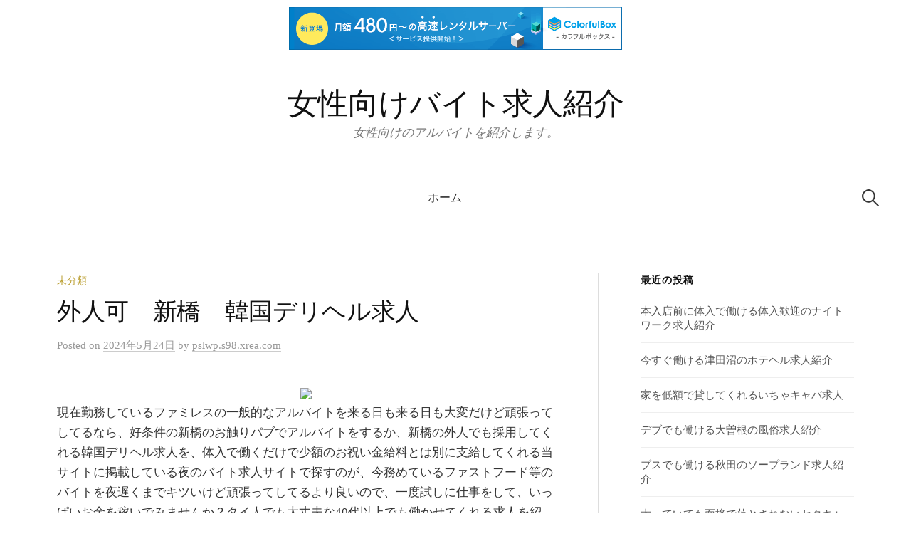

--- FILE ---
content_type: text/html; charset=UTF-8
request_url: http://pslwp.s98.xrea.com/?p=4094
body_size: 10283
content:
<!DOCTYPE html>
<html lang="ja">
<head>
<meta charset="UTF-8">
<meta name="viewport" content="width=device-width, initial-scale=1">
<link rel="pingback" href="http://pslwp.s98.xrea.com/xmlrpc.php">
<title>外人可　新橋　韓国デリヘル求人 &#8211; 女性向けバイト求人紹介</title>
<meta name='robots' content='max-image-preview:large' />
<link rel='dns-prefetch' href='//fonts.googleapis.com' />
<link rel="alternate" type="application/rss+xml" title="女性向けバイト求人紹介 &raquo; フィード" href="http://pslwp.s98.xrea.com/?feed=rss2" />
<link rel="alternate" type="application/rss+xml" title="女性向けバイト求人紹介 &raquo; コメントフィード" href="http://pslwp.s98.xrea.com/?feed=comments-rss2" />
<script type="text/javascript">
window._wpemojiSettings = {"baseUrl":"https:\/\/s.w.org\/images\/core\/emoji\/14.0.0\/72x72\/","ext":".png","svgUrl":"https:\/\/s.w.org\/images\/core\/emoji\/14.0.0\/svg\/","svgExt":".svg","source":{"concatemoji":"http:\/\/pslwp.s98.xrea.com\/wp-includes\/js\/wp-emoji-release.min.js?ver=6.2.8"}};
/*! This file is auto-generated */
!function(e,a,t){var n,r,o,i=a.createElement("canvas"),p=i.getContext&&i.getContext("2d");function s(e,t){p.clearRect(0,0,i.width,i.height),p.fillText(e,0,0);e=i.toDataURL();return p.clearRect(0,0,i.width,i.height),p.fillText(t,0,0),e===i.toDataURL()}function c(e){var t=a.createElement("script");t.src=e,t.defer=t.type="text/javascript",a.getElementsByTagName("head")[0].appendChild(t)}for(o=Array("flag","emoji"),t.supports={everything:!0,everythingExceptFlag:!0},r=0;r<o.length;r++)t.supports[o[r]]=function(e){if(p&&p.fillText)switch(p.textBaseline="top",p.font="600 32px Arial",e){case"flag":return s("\ud83c\udff3\ufe0f\u200d\u26a7\ufe0f","\ud83c\udff3\ufe0f\u200b\u26a7\ufe0f")?!1:!s("\ud83c\uddfa\ud83c\uddf3","\ud83c\uddfa\u200b\ud83c\uddf3")&&!s("\ud83c\udff4\udb40\udc67\udb40\udc62\udb40\udc65\udb40\udc6e\udb40\udc67\udb40\udc7f","\ud83c\udff4\u200b\udb40\udc67\u200b\udb40\udc62\u200b\udb40\udc65\u200b\udb40\udc6e\u200b\udb40\udc67\u200b\udb40\udc7f");case"emoji":return!s("\ud83e\udef1\ud83c\udffb\u200d\ud83e\udef2\ud83c\udfff","\ud83e\udef1\ud83c\udffb\u200b\ud83e\udef2\ud83c\udfff")}return!1}(o[r]),t.supports.everything=t.supports.everything&&t.supports[o[r]],"flag"!==o[r]&&(t.supports.everythingExceptFlag=t.supports.everythingExceptFlag&&t.supports[o[r]]);t.supports.everythingExceptFlag=t.supports.everythingExceptFlag&&!t.supports.flag,t.DOMReady=!1,t.readyCallback=function(){t.DOMReady=!0},t.supports.everything||(n=function(){t.readyCallback()},a.addEventListener?(a.addEventListener("DOMContentLoaded",n,!1),e.addEventListener("load",n,!1)):(e.attachEvent("onload",n),a.attachEvent("onreadystatechange",function(){"complete"===a.readyState&&t.readyCallback()})),(e=t.source||{}).concatemoji?c(e.concatemoji):e.wpemoji&&e.twemoji&&(c(e.twemoji),c(e.wpemoji)))}(window,document,window._wpemojiSettings);
</script>
<style type="text/css">
img.wp-smiley,
img.emoji {
	display: inline !important;
	border: none !important;
	box-shadow: none !important;
	height: 1em !important;
	width: 1em !important;
	margin: 0 0.07em !important;
	vertical-align: -0.1em !important;
	background: none !important;
	padding: 0 !important;
}
</style>
	<link rel='stylesheet' id='wp-block-library-css' href='http://pslwp.s98.xrea.com/wp-includes/css/dist/block-library/style.min.css?ver=6.2.8' type='text/css' media='all' />
<link rel='stylesheet' id='classic-theme-styles-css' href='http://pslwp.s98.xrea.com/wp-includes/css/classic-themes.min.css?ver=6.2.8' type='text/css' media='all' />
<style id='global-styles-inline-css' type='text/css'>
body{--wp--preset--color--black: #000000;--wp--preset--color--cyan-bluish-gray: #abb8c3;--wp--preset--color--white: #ffffff;--wp--preset--color--pale-pink: #f78da7;--wp--preset--color--vivid-red: #cf2e2e;--wp--preset--color--luminous-vivid-orange: #ff6900;--wp--preset--color--luminous-vivid-amber: #fcb900;--wp--preset--color--light-green-cyan: #7bdcb5;--wp--preset--color--vivid-green-cyan: #00d084;--wp--preset--color--pale-cyan-blue: #8ed1fc;--wp--preset--color--vivid-cyan-blue: #0693e3;--wp--preset--color--vivid-purple: #9b51e0;--wp--preset--gradient--vivid-cyan-blue-to-vivid-purple: linear-gradient(135deg,rgba(6,147,227,1) 0%,rgb(155,81,224) 100%);--wp--preset--gradient--light-green-cyan-to-vivid-green-cyan: linear-gradient(135deg,rgb(122,220,180) 0%,rgb(0,208,130) 100%);--wp--preset--gradient--luminous-vivid-amber-to-luminous-vivid-orange: linear-gradient(135deg,rgba(252,185,0,1) 0%,rgba(255,105,0,1) 100%);--wp--preset--gradient--luminous-vivid-orange-to-vivid-red: linear-gradient(135deg,rgba(255,105,0,1) 0%,rgb(207,46,46) 100%);--wp--preset--gradient--very-light-gray-to-cyan-bluish-gray: linear-gradient(135deg,rgb(238,238,238) 0%,rgb(169,184,195) 100%);--wp--preset--gradient--cool-to-warm-spectrum: linear-gradient(135deg,rgb(74,234,220) 0%,rgb(151,120,209) 20%,rgb(207,42,186) 40%,rgb(238,44,130) 60%,rgb(251,105,98) 80%,rgb(254,248,76) 100%);--wp--preset--gradient--blush-light-purple: linear-gradient(135deg,rgb(255,206,236) 0%,rgb(152,150,240) 100%);--wp--preset--gradient--blush-bordeaux: linear-gradient(135deg,rgb(254,205,165) 0%,rgb(254,45,45) 50%,rgb(107,0,62) 100%);--wp--preset--gradient--luminous-dusk: linear-gradient(135deg,rgb(255,203,112) 0%,rgb(199,81,192) 50%,rgb(65,88,208) 100%);--wp--preset--gradient--pale-ocean: linear-gradient(135deg,rgb(255,245,203) 0%,rgb(182,227,212) 50%,rgb(51,167,181) 100%);--wp--preset--gradient--electric-grass: linear-gradient(135deg,rgb(202,248,128) 0%,rgb(113,206,126) 100%);--wp--preset--gradient--midnight: linear-gradient(135deg,rgb(2,3,129) 0%,rgb(40,116,252) 100%);--wp--preset--duotone--dark-grayscale: url('#wp-duotone-dark-grayscale');--wp--preset--duotone--grayscale: url('#wp-duotone-grayscale');--wp--preset--duotone--purple-yellow: url('#wp-duotone-purple-yellow');--wp--preset--duotone--blue-red: url('#wp-duotone-blue-red');--wp--preset--duotone--midnight: url('#wp-duotone-midnight');--wp--preset--duotone--magenta-yellow: url('#wp-duotone-magenta-yellow');--wp--preset--duotone--purple-green: url('#wp-duotone-purple-green');--wp--preset--duotone--blue-orange: url('#wp-duotone-blue-orange');--wp--preset--font-size--small: 13px;--wp--preset--font-size--medium: 20px;--wp--preset--font-size--large: 36px;--wp--preset--font-size--x-large: 42px;--wp--preset--spacing--20: 0.44rem;--wp--preset--spacing--30: 0.67rem;--wp--preset--spacing--40: 1rem;--wp--preset--spacing--50: 1.5rem;--wp--preset--spacing--60: 2.25rem;--wp--preset--spacing--70: 3.38rem;--wp--preset--spacing--80: 5.06rem;--wp--preset--shadow--natural: 6px 6px 9px rgba(0, 0, 0, 0.2);--wp--preset--shadow--deep: 12px 12px 50px rgba(0, 0, 0, 0.4);--wp--preset--shadow--sharp: 6px 6px 0px rgba(0, 0, 0, 0.2);--wp--preset--shadow--outlined: 6px 6px 0px -3px rgba(255, 255, 255, 1), 6px 6px rgba(0, 0, 0, 1);--wp--preset--shadow--crisp: 6px 6px 0px rgba(0, 0, 0, 1);}:where(.is-layout-flex){gap: 0.5em;}body .is-layout-flow > .alignleft{float: left;margin-inline-start: 0;margin-inline-end: 2em;}body .is-layout-flow > .alignright{float: right;margin-inline-start: 2em;margin-inline-end: 0;}body .is-layout-flow > .aligncenter{margin-left: auto !important;margin-right: auto !important;}body .is-layout-constrained > .alignleft{float: left;margin-inline-start: 0;margin-inline-end: 2em;}body .is-layout-constrained > .alignright{float: right;margin-inline-start: 2em;margin-inline-end: 0;}body .is-layout-constrained > .aligncenter{margin-left: auto !important;margin-right: auto !important;}body .is-layout-constrained > :where(:not(.alignleft):not(.alignright):not(.alignfull)){max-width: var(--wp--style--global--content-size);margin-left: auto !important;margin-right: auto !important;}body .is-layout-constrained > .alignwide{max-width: var(--wp--style--global--wide-size);}body .is-layout-flex{display: flex;}body .is-layout-flex{flex-wrap: wrap;align-items: center;}body .is-layout-flex > *{margin: 0;}:where(.wp-block-columns.is-layout-flex){gap: 2em;}.has-black-color{color: var(--wp--preset--color--black) !important;}.has-cyan-bluish-gray-color{color: var(--wp--preset--color--cyan-bluish-gray) !important;}.has-white-color{color: var(--wp--preset--color--white) !important;}.has-pale-pink-color{color: var(--wp--preset--color--pale-pink) !important;}.has-vivid-red-color{color: var(--wp--preset--color--vivid-red) !important;}.has-luminous-vivid-orange-color{color: var(--wp--preset--color--luminous-vivid-orange) !important;}.has-luminous-vivid-amber-color{color: var(--wp--preset--color--luminous-vivid-amber) !important;}.has-light-green-cyan-color{color: var(--wp--preset--color--light-green-cyan) !important;}.has-vivid-green-cyan-color{color: var(--wp--preset--color--vivid-green-cyan) !important;}.has-pale-cyan-blue-color{color: var(--wp--preset--color--pale-cyan-blue) !important;}.has-vivid-cyan-blue-color{color: var(--wp--preset--color--vivid-cyan-blue) !important;}.has-vivid-purple-color{color: var(--wp--preset--color--vivid-purple) !important;}.has-black-background-color{background-color: var(--wp--preset--color--black) !important;}.has-cyan-bluish-gray-background-color{background-color: var(--wp--preset--color--cyan-bluish-gray) !important;}.has-white-background-color{background-color: var(--wp--preset--color--white) !important;}.has-pale-pink-background-color{background-color: var(--wp--preset--color--pale-pink) !important;}.has-vivid-red-background-color{background-color: var(--wp--preset--color--vivid-red) !important;}.has-luminous-vivid-orange-background-color{background-color: var(--wp--preset--color--luminous-vivid-orange) !important;}.has-luminous-vivid-amber-background-color{background-color: var(--wp--preset--color--luminous-vivid-amber) !important;}.has-light-green-cyan-background-color{background-color: var(--wp--preset--color--light-green-cyan) !important;}.has-vivid-green-cyan-background-color{background-color: var(--wp--preset--color--vivid-green-cyan) !important;}.has-pale-cyan-blue-background-color{background-color: var(--wp--preset--color--pale-cyan-blue) !important;}.has-vivid-cyan-blue-background-color{background-color: var(--wp--preset--color--vivid-cyan-blue) !important;}.has-vivid-purple-background-color{background-color: var(--wp--preset--color--vivid-purple) !important;}.has-black-border-color{border-color: var(--wp--preset--color--black) !important;}.has-cyan-bluish-gray-border-color{border-color: var(--wp--preset--color--cyan-bluish-gray) !important;}.has-white-border-color{border-color: var(--wp--preset--color--white) !important;}.has-pale-pink-border-color{border-color: var(--wp--preset--color--pale-pink) !important;}.has-vivid-red-border-color{border-color: var(--wp--preset--color--vivid-red) !important;}.has-luminous-vivid-orange-border-color{border-color: var(--wp--preset--color--luminous-vivid-orange) !important;}.has-luminous-vivid-amber-border-color{border-color: var(--wp--preset--color--luminous-vivid-amber) !important;}.has-light-green-cyan-border-color{border-color: var(--wp--preset--color--light-green-cyan) !important;}.has-vivid-green-cyan-border-color{border-color: var(--wp--preset--color--vivid-green-cyan) !important;}.has-pale-cyan-blue-border-color{border-color: var(--wp--preset--color--pale-cyan-blue) !important;}.has-vivid-cyan-blue-border-color{border-color: var(--wp--preset--color--vivid-cyan-blue) !important;}.has-vivid-purple-border-color{border-color: var(--wp--preset--color--vivid-purple) !important;}.has-vivid-cyan-blue-to-vivid-purple-gradient-background{background: var(--wp--preset--gradient--vivid-cyan-blue-to-vivid-purple) !important;}.has-light-green-cyan-to-vivid-green-cyan-gradient-background{background: var(--wp--preset--gradient--light-green-cyan-to-vivid-green-cyan) !important;}.has-luminous-vivid-amber-to-luminous-vivid-orange-gradient-background{background: var(--wp--preset--gradient--luminous-vivid-amber-to-luminous-vivid-orange) !important;}.has-luminous-vivid-orange-to-vivid-red-gradient-background{background: var(--wp--preset--gradient--luminous-vivid-orange-to-vivid-red) !important;}.has-very-light-gray-to-cyan-bluish-gray-gradient-background{background: var(--wp--preset--gradient--very-light-gray-to-cyan-bluish-gray) !important;}.has-cool-to-warm-spectrum-gradient-background{background: var(--wp--preset--gradient--cool-to-warm-spectrum) !important;}.has-blush-light-purple-gradient-background{background: var(--wp--preset--gradient--blush-light-purple) !important;}.has-blush-bordeaux-gradient-background{background: var(--wp--preset--gradient--blush-bordeaux) !important;}.has-luminous-dusk-gradient-background{background: var(--wp--preset--gradient--luminous-dusk) !important;}.has-pale-ocean-gradient-background{background: var(--wp--preset--gradient--pale-ocean) !important;}.has-electric-grass-gradient-background{background: var(--wp--preset--gradient--electric-grass) !important;}.has-midnight-gradient-background{background: var(--wp--preset--gradient--midnight) !important;}.has-small-font-size{font-size: var(--wp--preset--font-size--small) !important;}.has-medium-font-size{font-size: var(--wp--preset--font-size--medium) !important;}.has-large-font-size{font-size: var(--wp--preset--font-size--large) !important;}.has-x-large-font-size{font-size: var(--wp--preset--font-size--x-large) !important;}
.wp-block-navigation a:where(:not(.wp-element-button)){color: inherit;}
:where(.wp-block-columns.is-layout-flex){gap: 2em;}
.wp-block-pullquote{font-size: 1.5em;line-height: 1.6;}
</style>
<link rel='stylesheet' id='graphy-font-css' href='https://fonts.googleapis.com/css?family=Lora%3A400%2C400italic%2C700&#038;subset=latin%2Clatin-ext' type='text/css' media='all' />
<link rel='stylesheet' id='genericons-css' href='http://pslwp.s98.xrea.com/wp-content/themes/graphy/genericons/genericons.css?ver=3.4.1' type='text/css' media='all' />
<link rel='stylesheet' id='normalize-css' href='http://pslwp.s98.xrea.com/wp-content/themes/graphy/css/normalize.css?ver=4.1.1' type='text/css' media='all' />
<link rel='stylesheet' id='graphy-style-css' href='http://pslwp.s98.xrea.com/wp-content/themes/graphy/style.css?ver=2.3.0' type='text/css' media='all' />
<link rel='stylesheet' id='graphy-style-ja-css' href='http://pslwp.s98.xrea.com/wp-content/themes/graphy/css/ja.css' type='text/css' media='all' />
<script type='text/javascript' src='http://pslwp.s98.xrea.com/wp-includes/js/jquery/jquery.min.js?ver=3.6.4' id='jquery-core-js'></script>
<script type='text/javascript' src='http://pslwp.s98.xrea.com/wp-includes/js/jquery/jquery-migrate.min.js?ver=3.4.0' id='jquery-migrate-js'></script>
<link rel="https://api.w.org/" href="http://pslwp.s98.xrea.com/index.php?rest_route=/" /><link rel="alternate" type="application/json" href="http://pslwp.s98.xrea.com/index.php?rest_route=/wp/v2/posts/4094" /><link rel="EditURI" type="application/rsd+xml" title="RSD" href="http://pslwp.s98.xrea.com/xmlrpc.php?rsd" />
<link rel="wlwmanifest" type="application/wlwmanifest+xml" href="http://pslwp.s98.xrea.com/wp-includes/wlwmanifest.xml" />
<meta name="generator" content="WordPress 6.2.8" />
<link rel="canonical" href="http://pslwp.s98.xrea.com/?p=4094" />
<link rel='shortlink' href='http://pslwp.s98.xrea.com/?p=4094' />
<link rel="alternate" type="application/json+oembed" href="http://pslwp.s98.xrea.com/index.php?rest_route=%2Foembed%2F1.0%2Fembed&#038;url=http%3A%2F%2Fpslwp.s98.xrea.com%2F%3Fp%3D4094" />
<link rel="alternate" type="text/xml+oembed" href="http://pslwp.s98.xrea.com/index.php?rest_route=%2Foembed%2F1.0%2Fembed&#038;url=http%3A%2F%2Fpslwp.s98.xrea.com%2F%3Fp%3D4094&#038;format=xml" />
	<style type="text/css">
		/* Colors */
				
			</style>
	
<script type="text/javascript" charset="UTF-8" src="//cache1.value-domain.com/xrea_header.js" async="async"></script>
</head>

<body class="post-template-default single single-post postid-4094 single-format-standard has-sidebar footer-0 has-avatars">
<div id="page" class="hfeed site">
	<a class="skip-link screen-reader-text" href="#content">コンテンツへスキップ</a>

	<header id="masthead" class="site-header">

		<div class="site-branding">
					<div class="site-title"><a href="http://pslwp.s98.xrea.com/" rel="home">女性向けバイト求人紹介</a></div>
						<div class="site-description">女性向けのアルバイトを紹介します。</div>
						</div><!-- .site-branding -->

				<nav id="site-navigation" class="main-navigation">
			<button class="menu-toggle"><span class="menu-text">メニュー</span></button>
			<div class="menu"><ul>
<li ><a href="http://pslwp.s98.xrea.com/">ホーム</a></li></ul></div>
						<form role="search" method="get" class="search-form" action="http://pslwp.s98.xrea.com/">
				<label>
					<span class="screen-reader-text">検索:</span>
					<input type="search" class="search-field" placeholder="検索&hellip;" value="" name="s" />
				</label>
				<input type="submit" class="search-submit" value="検索" />
			</form>					</nav><!-- #site-navigation -->
		
		
	</header><!-- #masthead -->

	<div id="content" class="site-content">

	<div id="primary" class="content-area">
		<main id="main" class="site-main">

		
			
<div class="post-full post-full-summary">
	<article id="post-4094" class="post-4094 post type-post status-publish format-standard hentry category-1">
		<header class="entry-header">
			<div class="cat-links"><a rel="category tag" href="http://pslwp.s98.xrea.com/?cat=1" class="category category-1">未分類</a></div><!-- .cat-links -->
			<h1 class="entry-title">外人可　新橋　韓国デリヘル求人</h1>
				<div class="entry-meta">
		Posted		<span class="posted-on">on		<a href="http://pslwp.s98.xrea.com/?p=4094" rel="bookmark"><time class="entry-date published updated" datetime="2024-05-24T05:58:50+09:00">2024年5月24日</time></a>		</span>
		<span class="byline">by			<span class="author vcard">
				<a class="url fn n" href="http://pslwp.s98.xrea.com/?author=1" title="pslwp.s98.xrea.com の投稿をすべて表示"><span class="author-name">pslwp.s98.xrea.com</span></a>
			</span>
		</span>
			</div><!-- .entry-meta -->
						</header><!-- .entry-header -->

		<div class="entry-content">
			<div align="center"><a href="https://night-work.sakura.ne.jp/click/fuzoku"><img decoding="async" src="https://night-work.sakura.ne.jp/click/fuzoku_banner" width="300" height="250" border="0" /></a></div>
<p>現在勤務しているファミレスの一般的なアルバイトを来る日も来る日も大変だけど頑張ってしてるなら、好条件の新橋のお触りパブでアルバイトをするか、新橋の外人でも採用してくれる韓国デリヘル求人を、体入で働くだけで少額のお祝い金給料とは別に支給してくれる当サイトに掲載している夜のバイト求人サイトで探すのが、今務めているファストフード等のバイトを夜遅くまでキツいけど頑張ってしてるより良いので、一度試しに仕事をして、いっぱいお金を稼いでみませんか？タイ人でも大丈夫な40代以上でも働かせてくれる求人を紹介！</p>
<div align="center"><a href="https://night-work.sakura.ne.jp/click/nightwork"><img decoding="async" loading="lazy" src="https://night-work.sakura.ne.jp/button.jpg" width="280" height="52" border="0" /></a></div>
<p>お金が必要な事情があるので、新橋の外人でも採用してくれる韓国デリヘルで働いてお金を可能な限り稼ぎたいけど、親とか家族には極秘にしたいという東京の事情があってお金がすぐに必要な女性は、このページに載せている風俗求人サイトは利用料を請求してくる使えないアルバイト求人紹介サイトじゃない、斡旋料がかからない優良な女性向けアルバイト求人仲介サイトなので、アリバイ用の架空の店舗を用意してる新橋の外人でも採用してくれる韓国デリヘル等で家族とか恋人に発覚しないようにバイトをして、お金を稼いでみたいと思ってる東京の女性は、↑の夜のバイト求人情報サイトを使いましょう！働いてみて大変なら、当日に辞めても給料は貰えるならチャレンジしやすいですよね！</p>
<div align="center"><a href="https://night-work.sakura.ne.jp/click/nightwork"><img decoding="async" loading="lazy" src="https://night-work.sakura.ne.jp/button.jpg" width="280" height="52" border="0" /></a></div>
<p>このページに載せている仲介料がかからないお勧めのアルバイト求人サイトはお勧め！新橋の40代以上でも採用される年齢不問の韓国デリヘル求人や、ハンドサービスだけで大丈夫な求人や、新橋の賃金が良くてお金をいっぱい稼げるのに裸にならないマッサージのみのデリキャバ求人がある、ブスでも働ける、性格重視の求人や体験入店で入店前に試しに１日働く事が出来る求人を手数料無しで見つけられる、仲介料が不要の良心的な女性向けバイト求人仲介サイトは、↓に掲載してる女性向けアルバイト求人情報サイトなので、斡旋料を取る使わない方が良い夜のアルバイト求人サイトで給料が低いから稼ぐのが難しい求人を紹介されたなら、紹介無料の使える夜のバイト求人仲介サイトでぽちゃでも採用されるぽちゃ可の新橋の韓国デリヘル求人や、新橋の外人でも採用してくれるソープランド求人を探しましょう！</p>
<div align="center"><a href="https://night-work.sakura.ne.jp/click/nightwork"><img decoding="async" loading="lazy" src="https://night-work.sakura.ne.jp/button.jpg" width="280" height="52" border="0" /></a></div>
<p>ブサイクな女性や太っている女性や年増な女性でも賃金が良くていっぱい稼げるアルバイトが出来る！現在務めているファストフード等の通常のバイト稼ぎたい訳があるけど、不美人だから仕事をさせてもらえないとかスタイルが良くないから相手にされないとか年増だから稼げないと二の足を踏んでいる東京の女性は、斡旋料が不要の使える女性向けアルバイト求人紹介サイトは、↓に載せている女性向けアルバイト求人紹介サイトですから、アルバイトをしている女の子がするような普通のアルバイトよりは当然、新橋の派遣キャバと違い売上ノルマが無い新橋の外人でも採用してくれる韓国デリヘルでバイトをして出来る限りお金を稼ぎたい東京の女性は、↑に掲載しているバイト求人情報サイトに登録してみてください。</p>
<div align="center"><a href="https://night-work.sakura.ne.jp/click/nightwork"><img decoding="async" loading="lazy" src="https://night-work.sakura.ne.jp/button.jpg" width="280" height="52" border="0" /></a></div>
<p>体験に行くだけで少額のお祝い金給料と合わせて受け取れるから、一度試しにアルバイトをしてお金を稼ぎませんか？↑に掲載している紹介無料の良い女性向けアルバイト求人情報サイトは、体験で仕事をするだけでお祝い金貰えるので、現在在籍しているラウンジ店の給料が安いから低収入なとか、今在籍している金髪デリヘル店の賃金が低額だから効率が悪いなら、体入に行くだけでお祝い金受け取れる、斡旋無料の良い夜のアルバイト求人情報サイトで、給料が良くていっぱいお金を稼げる新橋の外人でも採用してくれる韓国デリヘル求人や、新橋の賃金が高い40代でも採用してくれる年齢不問のアジアンデリヘル求人を紹介してもらって、キツいなら、すぐに辞めても大丈夫ですから働いて稼ぎませんか？</p>
<div align="center"><a href="https://night-work.sakura.ne.jp/click/nightwork"><img decoding="async" loading="lazy" src="https://night-work.sakura.ne.jp/button.jpg" width="280" height="52" border="0" /></a></div>
<p>新橋の外人でも採用してくれる韓国デリヘルのメリットは出勤時間外に家でする過酷な営業をしなくて良い所です。<br />ですけど、付き合ってる訳じゃない生理的に無理な客にサービスをするという悪い所もあります。<br />なので、↓に掲載してるアルバイト求人仲介サイトを使って新橋の外人でも採用してくれる性感エステや、ぽっちゃり体型可の新橋の韓国デリヘルでアルバイトをして、お金を出来る限り稼ぎたいと思ってるなら、新橋の外人でも採用してくれる韓国デリヘルや、新橋のぽっちゃり体型でも働ける韓国デリヘルをする利点や辛い点を理解しておきましょう。<br />気を付けたい部分があってもファミレスとかのバイトより賃金が高くていっぱい稼げる仕事です。</p>
<div align="center"><a href="https://night-work.sakura.ne.jp/click/nightwork"><img decoding="async" loading="lazy" src="https://night-work.sakura.ne.jp/button.jpg" width="280" height="52" border="0" /></a></div>
<p><span id="more-4094"></span>現在在籍している新橋の派遣キャバよりも稼げる求人なら、↑に載せてる仲介料が不要の良心的な求人サイトなら体入でアルバイトをするだけで少額のお祝い金給料以外に渡してくれるので、現在アルバイトをしている昼キャバと比較すると賃金が高い求人を探したい東京の給料が高いアルバイトをしたい女性は、↑の紹介料が不要のお勧めの夜のバイト求人サイトで、新橋の外人でも採用してくれる韓国デリヘル求人や、体験入店で試しに働ける新橋のSNS彼女求人を探して仕事をして、お金を今すぐ稼いでみませんか？紹介料を支払わないとダメな悪い求人サイトじゃない、仲介料が不要の優しい求人サイトなので安心です。</p>
<div align="center"><a href="https://night-work.sakura.ne.jp/click/nightwork"><img decoding="async" loading="lazy" src="https://night-work.sakura.ne.jp/button.jpg" width="280" height="52" border="0" /></a></div>
<p>好きな系統ではない嫌いなタイプの客が相手でも時給が良いバイトを探してるならこちら！新橋の外人でも採用してくれる韓国デリヘルや、新橋の30代でも採用される30代歓迎の風俗は、恋人じゃない客に触らないといけないけど、ファストフードの通常のアルバイトよりは当然、新橋のセクキャバで仕事をするより賃金が良くていっぱいお金を稼げるので、体入に行ってみて大変なら、正式入店せずに辞めても問題ありませんから、時給が高いバイトを探してるなら、仲介料がかからない良心的な夜のバイト求人情報サイトに登録しましょう！</p>
<div align="center"><a href="https://night-work.sakura.ne.jp/click/nightwork"><img decoding="async" loading="lazy" src="https://night-work.sakura.ne.jp/button.jpg" width="280" height="52" border="0" /></a></div>
<p>冬休みとかの期間限定でお金を沢山稼ぎたい東京の学生の女の子や、結婚してるけどお金を沢山稼ぎたい東京の女性は、ぽっちゃりでも働ける、体型不問の新橋の夜のアルバイトでコンパニオンのバイトをするのも良いですが、新橋の外人でも採用してくれるSMクラブや、新橋の体入で本入店前に試しに働く事が出来る韓国デリヘルで働いてお金をいっぱい稼ぎたいと思った方がニュークラブと比較すると給料が高いので、東京の30才を過ぎている沢山稼ぎたい事情がある女性や東京の女性は、当ページに掲載している夜のアルバイト求人紹介サイトで、30代でも採用してくれる30代歓迎の新橋の風俗エステ求人や、新橋の外人でも採用してくれる韓国デリヘル求人を探しましょう！昼キャバより賃金が高額なお店で働いてお金を沢山稼いでみたいならこちら！</p>
<div align="center"><a href="https://night-work.sakura.ne.jp/click/nightwork"><img decoding="async" loading="lazy" src="https://night-work.sakura.ne.jp/button.jpg" width="280" height="52" border="0" /></a></div>
<p>体入でアルバイトをするだけで少額のお祝い金給料以外に受け取れるので、事情があるので稼ぎたいならお勧め！新橋の外人でも採用してくれる韓国デリヘルのサービスは、稼げるけど凄く大変なので、お金を稼ぎたい訳があるけど心配だと思います。<br />だけど、体験に行くだけで一万円のお祝い金給料以外に用意してくれるので、やってみて割り切れないなら、すぐに辞めても給料は支給してくれますから、大変かも知れないけどぽっちゃり体型でも採用されるぽっちゃり体型可の新橋の回春エステや、新橋の外人でも採用してくれる韓国デリヘルで働いて、お金をいっぱい稼いでみませんか？風俗のアルバイトは、稼げるけど途轍もなくキツいので割り切れないなら辞めましょう。</p>
<div align="center"><a href="https://night-work.sakura.ne.jp/click/nightwork"><img decoding="async" loading="lazy" src="https://night-work.sakura.ne.jp/button.jpg" width="280" height="52" border="0" /></a></div>
<p>ハンドサービスだけでよくて裸にならなくて脱ぐ必要が無い新橋のオナクラや、新橋の昼キャバと違い同伴をしなくても良い新橋のアリバイ対策万全のSNS彼女や、寸止めや尿道プレイをする新橋のSMクラブで働いてお金を沢山稼いでみたい東京の借金を返さないといけないからコンビニとかの普通のバイト賃金が良いバイトを探してる女性は、斡旋無料の良い↑に掲載してるバイト求人仲介サイトなら新橋の外人でも採用してくれる韓国デリヘル求人や、新橋の手コキをするだけだけでいい裸にならなくてもいいぽちゃでも採用されるオナクラ求人や、服を脱がなくてもＯＫなエッチな接客無しの新橋のデリキャバ求人や、家族に秘密で稼げる新橋のレンタル彼女求人があるので、試しに働いてみてください。<br />昼キャバと比較しても給料が高いので、給料が良いバイトを探してるならお勧め！</p>
<div align="center"><a href="https://night-work.sakura.ne.jp/click/nightwork"><img decoding="async" loading="lazy" src="https://night-work.sakura.ne.jp/button.jpg" width="280" height="52" border="0" /></a></div>
<p>新橋の外人でも採用してくれるTwitter彼女求人を仲介料無しで見つけられる、新橋の体入が可能な韓国デリヘル求人を仲介料無しで見つけられる、斡旋料がかからない良心的なアルバイト求人紹介サイトは、こちらに掲載している女性向けバイト求人紹介サイトなので、登録料を支払わないとダメな使えない夜のバイト求人紹介サイトで賃金が低額だから条件が悪いナイトワークでアルバイトをするより、仲介料が不要の優良な↓に載せているアルバイト求人サイトで即日稼げる日払いの新橋の韓国デリヘル求人や、新橋の外人でも採用してくれるSMクラブに応募をしましょう！体験入店で仕事をするだけでお祝い金給料以外に支給してくれる風俗求人情報サイトです！</p>
<div align="center"><a href="https://night-work.sakura.ne.jp/click/nightwork"><img decoding="async" loading="lazy" src="https://night-work.sakura.ne.jp/button.jpg" width="280" height="52" border="0" /></a></div>
<p><!--trackback:-->	</p>
<li><a href="http://qzckzsbd.s335.xrea.com/?p=6051" target="_blank" rel="noopener">ブサでも稼げる　ライブチャットの仕事　求人</a></li>
<p><!--trackback:-->	</p>
<li><a href="https://w28sdjez.blog.fc2.com/blog-entry-433.html" target="_blank" rel="noopener">タイ人可　東広島　回春エステ求人</a></li>
<p></p>
<li><a href="https://xn--ccke2i4a9j7907ahk3a.x0.com/girlsbar/745/">福島　デブ可　ガールズバー求人</a></li>
<p></p>
<li><a href="https://xn--ccke2i4a9j7907ahk3a.x0.com/snack/4223/">桜木町　未経験者歓迎　スナック求人</a></li>
<p></p>
					</div><!-- .entry-content -->

		
			<div class="author-profile">
		<div class="author-profile-avatar">
			<img alt='' src='http://1.gravatar.com/avatar/424313a6a6c789e7c8d280f40cf04f20?s=90&#038;d=mm&#038;r=g' srcset='http://1.gravatar.com/avatar/424313a6a6c789e7c8d280f40cf04f20?s=180&#038;d=mm&#038;r=g 2x' class='avatar avatar-90 photo' height='90' width='90' loading='lazy' decoding='async'/>		</div><!-- .author-profile-avatar -->
		<div class="author-profile-meta">
			<div class="author-profile-name"><strong>pslwp.s98.xrea.com</strong></div>
								</div><!-- .author-profile-meta -->
		<div class="author-profile-description">
						<a class="author-profile-description-link" href="http://pslwp.s98.xrea.com/?author=1" rel="author">pslwp.s98.xrea.com の投稿をすべて表示</a>
		</div><!-- .author-profile-description -->
	</div><!-- .author-profile -->
	
	</article><!-- #post-## -->
</div><!-- .post-full -->

	<nav class="navigation post-navigation">
		<h2 class="screen-reader-text">投稿ナビゲーション</h2>
		<div class="nav-links">
			<div class="nav-previous"><div class="post-nav-title">古い投稿</div><a href="http://pslwp.s98.xrea.com/?p=4092" rel="prev">おばさん可　川口　デリキャバ求人</a></div><div class="nav-next"><div class="post-nav-title">新しい投稿</div><a href="http://pslwp.s98.xrea.com/?p=4096" rel="next">外人可　堀之内　マットヘルス求人</a></div>		</div><!-- .nav-links -->
	</nav><!-- .post-navigation -->
	

			
		
		</main><!-- #main -->
	</div><!-- #primary -->


<div id="secondary" class="sidebar-area" role="complementary">
		<div class="normal-sidebar widget-area">
		
		<aside id="recent-posts-2" class="widget widget_recent_entries">
		<h2 class="widget-title">最近の投稿</h2>
		<ul>
											<li>
					<a href="http://pslwp.s98.xrea.com/?p=5926">本入店前に体入で働ける体入歓迎のナイトワーク求人紹介</a>
									</li>
											<li>
					<a href="http://pslwp.s98.xrea.com/?p=5924">今すぐ働ける津田沼のホテヘル求人紹介</a>
									</li>
											<li>
					<a href="http://pslwp.s98.xrea.com/?p=5922">家を低額で貸してくれるいちゃキャバ求人</a>
									</li>
											<li>
					<a href="http://pslwp.s98.xrea.com/?p=5920">デブでも働ける大曽根の風俗求人紹介</a>
									</li>
											<li>
					<a href="http://pslwp.s98.xrea.com/?p=5918">ブスでも働ける秋田のソープランド求人紹介</a>
									</li>
											<li>
					<a href="http://pslwp.s98.xrea.com/?p=5916">太っていても面接で落とされないセクキャバ求人紹介</a>
									</li>
											<li>
					<a href="http://pslwp.s98.xrea.com/?p=5914">日払い可ですぐに稼ぐ事が出来るオナクラ求人</a>
									</li>
											<li>
					<a href="http://pslwp.s98.xrea.com/?p=5912">デブでも働ける柏の箱ヘル求人紹介</a>
									</li>
											<li>
					<a href="http://pslwp.s98.xrea.com/?p=5910">多摩　可愛くなくても給料が高額なお触りパブ求人</a>
									</li>
											<li>
					<a href="http://pslwp.s98.xrea.com/?p=5908">ぽっちゃりでも働けるぽっちゃり可のセクキャバ求人</a>
									</li>
											<li>
					<a href="http://pslwp.s98.xrea.com/?p=5906">六本木　４０歳以上可　フロアレディ求人</a>
									</li>
											<li>
					<a href="http://pslwp.s98.xrea.com/?p=5904">ファッションヘルス求人を今すぐに紹介してくれる求人サイトを紹介</a>
									</li>
											<li>
					<a href="http://pslwp.s98.xrea.com/?p=5902">未経験でもOKな手のサービスだけのオナクラ求人</a>
									</li>
											<li>
					<a href="http://pslwp.s98.xrea.com/?p=5900">春休みとかの短期間でいっぱいお金を稼げるキャバクラ求人紹介</a>
									</li>
											<li>
					<a href="http://pslwp.s98.xrea.com/?p=5898">おばさんでも働ける札幌のホテヘル求人紹介</a>
									</li>
											<li>
					<a href="http://pslwp.s98.xrea.com/?p=5896">Aカップでも働ける好条件のいちゃキャバ求人</a>
									</li>
											<li>
					<a href="http://pslwp.s98.xrea.com/?p=5894">おばさん可　相模原　デリヘル求人</a>
									</li>
											<li>
					<a href="http://pslwp.s98.xrea.com/?p=5892">ブスでも働ける福岡のイメクラ求人紹介</a>
									</li>
											<li>
					<a href="http://pslwp.s98.xrea.com/?p=5890">帰りに賃金を完全日払い支払ってくれるスナック求人紹介</a>
									</li>
											<li>
					<a href="http://pslwp.s98.xrea.com/?p=5888">目黒　日払い可　デリヘル求人</a>
									</li>
					</ul>

		</aside><aside id="archives-2" class="widget widget_archive"><h2 class="widget-title">アーカイブ</h2>
			<ul>
					<li><a href='http://pslwp.s98.xrea.com/?m=202601'>2026年1月</a></li>
	<li><a href='http://pslwp.s98.xrea.com/?m=202512'>2025年12月</a></li>
	<li><a href='http://pslwp.s98.xrea.com/?m=202511'>2025年11月</a></li>
	<li><a href='http://pslwp.s98.xrea.com/?m=202510'>2025年10月</a></li>
	<li><a href='http://pslwp.s98.xrea.com/?m=202509'>2025年9月</a></li>
	<li><a href='http://pslwp.s98.xrea.com/?m=202508'>2025年8月</a></li>
	<li><a href='http://pslwp.s98.xrea.com/?m=202507'>2025年7月</a></li>
	<li><a href='http://pslwp.s98.xrea.com/?m=202506'>2025年6月</a></li>
	<li><a href='http://pslwp.s98.xrea.com/?m=202505'>2025年5月</a></li>
	<li><a href='http://pslwp.s98.xrea.com/?m=202504'>2025年4月</a></li>
	<li><a href='http://pslwp.s98.xrea.com/?m=202503'>2025年3月</a></li>
	<li><a href='http://pslwp.s98.xrea.com/?m=202502'>2025年2月</a></li>
	<li><a href='http://pslwp.s98.xrea.com/?m=202501'>2025年1月</a></li>
	<li><a href='http://pslwp.s98.xrea.com/?m=202412'>2024年12月</a></li>
	<li><a href='http://pslwp.s98.xrea.com/?m=202411'>2024年11月</a></li>
	<li><a href='http://pslwp.s98.xrea.com/?m=202410'>2024年10月</a></li>
	<li><a href='http://pslwp.s98.xrea.com/?m=202409'>2024年9月</a></li>
	<li><a href='http://pslwp.s98.xrea.com/?m=202408'>2024年8月</a></li>
	<li><a href='http://pslwp.s98.xrea.com/?m=202407'>2024年7月</a></li>
	<li><a href='http://pslwp.s98.xrea.com/?m=202406'>2024年6月</a></li>
	<li><a href='http://pslwp.s98.xrea.com/?m=202405'>2024年5月</a></li>
	<li><a href='http://pslwp.s98.xrea.com/?m=202404'>2024年4月</a></li>
	<li><a href='http://pslwp.s98.xrea.com/?m=202403'>2024年3月</a></li>
	<li><a href='http://pslwp.s98.xrea.com/?m=202402'>2024年2月</a></li>
	<li><a href='http://pslwp.s98.xrea.com/?m=202401'>2024年1月</a></li>
	<li><a href='http://pslwp.s98.xrea.com/?m=202312'>2023年12月</a></li>
	<li><a href='http://pslwp.s98.xrea.com/?m=202311'>2023年11月</a></li>
	<li><a href='http://pslwp.s98.xrea.com/?m=202310'>2023年10月</a></li>
	<li><a href='http://pslwp.s98.xrea.com/?m=202309'>2023年9月</a></li>
	<li><a href='http://pslwp.s98.xrea.com/?m=202308'>2023年8月</a></li>
	<li><a href='http://pslwp.s98.xrea.com/?m=202307'>2023年7月</a></li>
	<li><a href='http://pslwp.s98.xrea.com/?m=202306'>2023年6月</a></li>
	<li><a href='http://pslwp.s98.xrea.com/?m=202305'>2023年5月</a></li>
	<li><a href='http://pslwp.s98.xrea.com/?m=202304'>2023年4月</a></li>
	<li><a href='http://pslwp.s98.xrea.com/?m=202303'>2023年3月</a></li>
	<li><a href='http://pslwp.s98.xrea.com/?m=202302'>2023年2月</a></li>
	<li><a href='http://pslwp.s98.xrea.com/?m=202301'>2023年1月</a></li>
	<li><a href='http://pslwp.s98.xrea.com/?m=202212'>2022年12月</a></li>
	<li><a href='http://pslwp.s98.xrea.com/?m=202211'>2022年11月</a></li>
	<li><a href='http://pslwp.s98.xrea.com/?m=202210'>2022年10月</a></li>
	<li><a href='http://pslwp.s98.xrea.com/?m=202209'>2022年9月</a></li>
	<li><a href='http://pslwp.s98.xrea.com/?m=202208'>2022年8月</a></li>
	<li><a href='http://pslwp.s98.xrea.com/?m=202207'>2022年7月</a></li>
	<li><a href='http://pslwp.s98.xrea.com/?m=202206'>2022年6月</a></li>
	<li><a href='http://pslwp.s98.xrea.com/?m=202205'>2022年5月</a></li>
	<li><a href='http://pslwp.s98.xrea.com/?m=202204'>2022年4月</a></li>
	<li><a href='http://pslwp.s98.xrea.com/?m=202203'>2022年3月</a></li>
	<li><a href='http://pslwp.s98.xrea.com/?m=202202'>2022年2月</a></li>
	<li><a href='http://pslwp.s98.xrea.com/?m=202201'>2022年1月</a></li>
	<li><a href='http://pslwp.s98.xrea.com/?m=202106'>2021年6月</a></li>
	<li><a href='http://pslwp.s98.xrea.com/?m=202105'>2021年5月</a></li>
	<li><a href='http://pslwp.s98.xrea.com/?m=202104'>2021年4月</a></li>
	<li><a href='http://pslwp.s98.xrea.com/?m=202103'>2021年3月</a></li>
	<li><a href='http://pslwp.s98.xrea.com/?m=202102'>2021年2月</a></li>
	<li><a href='http://pslwp.s98.xrea.com/?m=202101'>2021年1月</a></li>
	<li><a href='http://pslwp.s98.xrea.com/?m=202012'>2020年12月</a></li>
	<li><a href='http://pslwp.s98.xrea.com/?m=202011'>2020年11月</a></li>
	<li><a href='http://pslwp.s98.xrea.com/?m=202010'>2020年10月</a></li>
	<li><a href='http://pslwp.s98.xrea.com/?m=201906'>2019年6月</a></li>
	<li><a href='http://pslwp.s98.xrea.com/?m=201905'>2019年5月</a></li>
			</ul>

			</aside>	</div><!-- .normal-sidebar -->
	</div><!-- #secondary -->

	</div><!-- #content -->

	<footer id="colophon" class="site-footer">

		
		<div class="site-bottom">

			<div class="site-info">
				<div class="site-copyright">
					&copy; 2026 <a href="http://pslwp.s98.xrea.com/" rel="home">女性向けバイト求人紹介</a>
				</div><!-- .site-copyright -->
				<div class="site-credit">
					Powered by <a href="https://ja.wordpress.org/">WordPress</a>				<span class="site-credit-sep"> | </span>
					Theme: <a href="http://themegraphy.com/ja/wordpress-themes/graphy/">Graphy</a> by Themegraphy				</div><!-- .site-credit -->
			</div><!-- .site-info -->

		</div><!-- .site-bottom -->

	</footer><!-- #colophon -->
</div><!-- #page -->

<script type='text/javascript' src='http://pslwp.s98.xrea.com/wp-content/themes/graphy/js/skip-link-focus-fix.js?ver=20160525' id='graphy-skip-link-focus-fix-js'></script>
<script type='text/javascript' src='http://pslwp.s98.xrea.com/wp-content/themes/graphy/js/navigation.js?ver=20160525' id='graphy-navigation-js'></script>
<script type='text/javascript' src='http://pslwp.s98.xrea.com/wp-content/themes/graphy/js/doubletaptogo.min.js?ver=1.0.0' id='double-tap-to-go-js'></script>
<script type='text/javascript' src='http://pslwp.s98.xrea.com/wp-content/themes/graphy/js/functions.js?ver=20160822' id='graphy-functions-js'></script>

</body>
</html>
